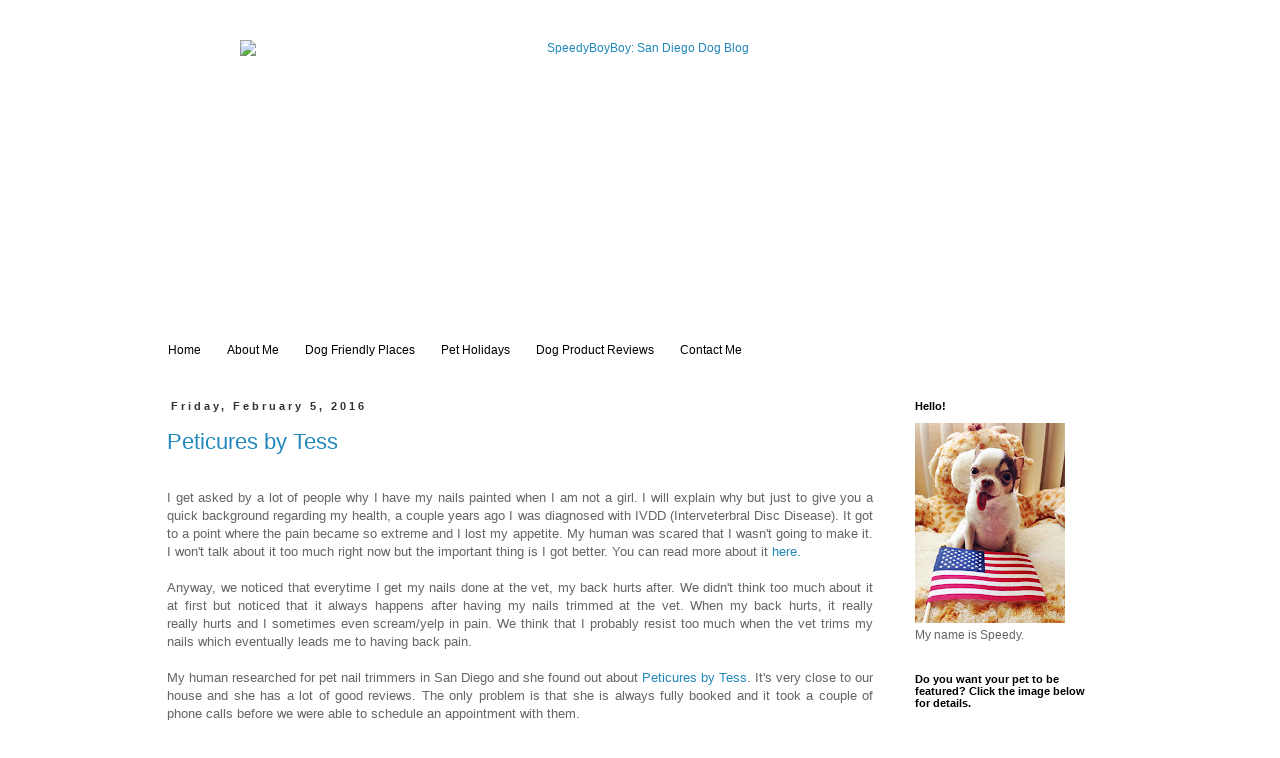

--- FILE ---
content_type: text/html; charset=UTF-8
request_url: http://www.speedyboyboy.com/2016/02/peticures-by-tess.html
body_size: 14358
content:
<!DOCTYPE html>
<html class='v2' dir='ltr' xmlns='http://www.w3.org/1999/xhtml' xmlns:b='http://www.google.com/2005/gml/b' xmlns:data='http://www.google.com/2005/gml/data' xmlns:expr='http://www.google.com/2005/gml/expr'>
<head>
<link href='https://www.blogger.com/static/v1/widgets/335934321-css_bundle_v2.css' rel='stylesheet' type='text/css'/>
<meta content='width=1100' name='viewport'/>
<meta content='text/html; charset=UTF-8' http-equiv='Content-Type'/>
<meta content='blogger' name='generator'/>
<link href='http://www.speedyboyboy.com/favicon.ico' rel='icon' type='image/x-icon'/>
<link href='http://www.speedyboyboy.com/2016/02/peticures-by-tess.html' rel='canonical'/>
<link rel="alternate" type="application/atom+xml" title="SpeedyBoyBoy: San Diego Dog Blog - Atom" href="http://www.speedyboyboy.com/feeds/posts/default" />
<link rel="alternate" type="application/rss+xml" title="SpeedyBoyBoy: San Diego Dog Blog - RSS" href="http://www.speedyboyboy.com/feeds/posts/default?alt=rss" />
<link rel="service.post" type="application/atom+xml" title="SpeedyBoyBoy: San Diego Dog Blog - Atom" href="https://www.blogger.com/feeds/2462035917927676046/posts/default" />

<link rel="alternate" type="application/atom+xml" title="SpeedyBoyBoy: San Diego Dog Blog - Atom" href="http://www.speedyboyboy.com/feeds/5744064564564854203/comments/default" />
<!--Can't find substitution for tag [blog.ieCssRetrofitLinks]-->
<link href='https://c2.staticflickr.com/2/1665/24735023135_9fa3f4a283_b_d.jpg' rel='image_src'/>
<meta content='http://www.speedyboyboy.com/2016/02/peticures-by-tess.html' property='og:url'/>
<meta content='Peticures by Tess' property='og:title'/>
<meta content='   I get asked by a lot of people why I have my nails painted when I am not a girl. I will explain why but just to give you a quick backgrou...' property='og:description'/>
<meta content='https://lh3.googleusercontent.com/blogger_img_proxy/AEn0k_v1DHDSn_PDv6zaEOX2WEmaIqOhC_rlOJJGhyV5sxa5BnQTorXB0vN6MYVlUjaIblI4ccLYQuDkH0IXNQbXIPQ3EX2VvkVhgNQb6K0qnku3G3W6JWBXCef9idlPIuXrODr9puE=w1200-h630-p-k-no-nu' property='og:image'/>
<title>SpeedyBoyBoy: San Diego Dog Blog: Peticures by Tess</title>
<style id='page-skin-1' type='text/css'><!--
/*
-----------------------------------------------
Blogger Template Style
Name:     Simple
Designer: Josh Peterson
URL:      www.noaesthetic.com
----------------------------------------------- */
/* Variable definitions
====================
<Group description="Post Title Color" selector="h3.post-title">
<Variable name="post.title.link.color" description="Link Color" type="color" default="#ff0000"/>
<Variable name="post.title.hover.color" description="Link Hover Color" type="color" default="#0000ff"/>
<Variable name="post.title.color" description="Color on Post Page" type="color" default="#ff00ff"/>
</Group>
<Variable name="keycolor" description="Main Color" type="color" default="#66bbdd"/>
<Group description="Page Text" selector="body">
<Variable name="body.font" description="Font" type="font"
default="normal normal 12px Arial, Tahoma, Helvetica, FreeSans, sans-serif"/>
<Variable name="body.text.color" description="Text Color" type="color" default="#222222"/>
</Group>
<Group description="Backgrounds" selector=".body-fauxcolumns-outer">
<Variable name="body.background.color" description="Outer Background" type="color" default="#66bbdd"/>
<Variable name="content.background.color" description="Main Background" type="color" default="#ffffff"/>
<Variable name="header.background.color" description="Header Background" type="color" default="transparent"/>
</Group>
<Group description="Links" selector=".main-outer">
<Variable name="link.color" description="Link Color" type="color" default="#2288bb"/>
<Variable name="link.visited.color" description="Visited Color" type="color" default="#888888"/>
<Variable name="link.hover.color" description="Hover Color" type="color" default="#33aaff"/>
</Group>
<Group description="Blog Title" selector=".header h1">
<Variable name="header.font" description="Font" type="font"
default="normal normal 60px Arial, Tahoma, Helvetica, FreeSans, sans-serif"/>
<Variable name="header.text.color" description="Title Color" type="color" default="#3399bb" />
</Group>
<Group description="Blog Description" selector=".header .description">
<Variable name="description.text.color" description="Description Color" type="color"
default="#777777" />
</Group>
<Group description="Tabs Text" selector=".tabs-inner .widget li a">
<Variable name="tabs.font" description="Font" type="font"
default="normal normal 14px Arial, Tahoma, Helvetica, FreeSans, sans-serif"/>
<Variable name="tabs.text.color" description="Text Color" type="color" default="#999999"/>
<Variable name="tabs.selected.text.color" description="Selected Color" type="color" default="#000000"/>
</Group>
<Group description="Tabs Background" selector=".tabs-outer .PageList">
<Variable name="tabs.background.color" description="Background Color" type="color" default="#f5f5f5"/>
<Variable name="tabs.selected.background.color" description="Selected Color" type="color" default="#eeeeee"/>
</Group>
<Group description="Post Title" selector="h3.post-title, .comments h4">
<Variable name="post.title.font" description="Font" type="font"
default="normal normal 22px Arial, Tahoma, Helvetica, FreeSans, sans-serif"/>
</Group>
<Group description="Date Header" selector=".date-header">
<Variable name="date.header.color" description="Text Color" type="color"
default="#666666"/>
<Variable name="date.header.background.color" description="Background Color" type="color"
default="transparent"/>
</Group>
<Group description="Post Footer" selector=".post-footer">
<Variable name="post.footer.text.color" description="Text Color" type="color" default="#666666"/>
<Variable name="post.footer.background.color" description="Background Color" type="color"
default="#f9f9f9"/>
<Variable name="post.footer.border.color" description="Shadow Color" type="color" default="#eeeeee"/>
</Group>
<Group description="Gadgets" selector="h2">
<Variable name="widget.title.font" description="Title Font" type="font"
default="normal bold 11px Arial, Tahoma, Helvetica, FreeSans, sans-serif"/>
<Variable name="widget.title.text.color" description="Title Color" type="color" default="#000000"/>
<Variable name="widget.alternate.text.color" description="Alternate Color" type="color" default="#999999"/>
</Group>
<Group description="Images" selector=".main-inner">
<Variable name="image.background.color" description="Background Color" type="color" default="#ffffff"/>
<Variable name="image.border.color" description="Border Color" type="color" default="#eeeeee"/>
<Variable name="image.text.color" description="Caption Text Color" type="color" default="#666666"/>
</Group>
<Group description="Accents" selector=".content-inner">
<Variable name="body.rule.color" description="Separator Line Color" type="color" default="#eeeeee"/>
<Variable name="tabs.border.color" description="Tabs Border Color" type="color" default="transparent"/>
</Group>
<Variable name="body.background" description="Body Background" type="background"
color="#ffffff" default="$(color) none repeat scroll top left"/>
<Variable name="body.background.override" description="Body Background Override" type="string" default=""/>
<Variable name="body.background.gradient.cap" description="Body Gradient Cap" type="url"
default="url(//www.blogblog.com/1kt/simple/gradients_light.png)"/>
<Variable name="body.background.gradient.tile" description="Body Gradient Tile" type="url"
default="url(//www.blogblog.com/1kt/simple/body_gradient_tile_light.png)"/>
<Variable name="content.background.color.selector" description="Content Background Color Selector" type="string" default=".content-inner"/>
<Variable name="content.padding" description="Content Padding" type="length" default="10px"/>
<Variable name="content.padding.horizontal" description="Content Horizontal Padding" type="length" default="10px"/>
<Variable name="content.shadow.spread" description="Content Shadow Spread" type="length" default="40px"/>
<Variable name="content.shadow.spread.webkit" description="Content Shadow Spread (WebKit)" type="length" default="5px"/>
<Variable name="content.shadow.spread.ie" description="Content Shadow Spread (IE)" type="length" default="10px"/>
<Variable name="main.border.width" description="Main Border Width" type="length" default="0"/>
<Variable name="header.background.gradient" description="Header Gradient" type="url" default="none"/>
<Variable name="header.shadow.offset.left" description="Header Shadow Offset Left" type="length" default="-1px"/>
<Variable name="header.shadow.offset.top" description="Header Shadow Offset Top" type="length" default="-1px"/>
<Variable name="header.shadow.spread" description="Header Shadow Spread" type="length" default="1px"/>
<Variable name="header.padding" description="Header Padding" type="length" default="30px"/>
<Variable name="header.border.size" description="Header Border Size" type="length" default="1px"/>
<Variable name="header.bottom.border.size" description="Header Bottom Border Size" type="length" default="1px"/>
<Variable name="header.border.horizontalsize" description="Header Horizontal Border Size" type="length" default="0"/>
<Variable name="description.text.size" description="Description Text Size" type="string" default="140%"/>
<Variable name="tabs.margin.top" description="Tabs Margin Top" type="length" default="0" />
<Variable name="tabs.margin.side" description="Tabs Side Margin" type="length" default="30px" />
<Variable name="tabs.background.gradient" description="Tabs Background Gradient" type="url"
default="url(//www.blogblog.com/1kt/simple/gradients_light.png)"/>
<Variable name="tabs.border.width" description="Tabs Border Width" type="length" default="1px"/>
<Variable name="tabs.bevel.border.width" description="Tabs Bevel Border Width" type="length" default="1px"/>
<Variable name="date.header.padding" description="Date Header Padding" type="string" default="inherit"/>
<Variable name="date.header.letterspacing" description="Date Header Letter Spacing" type="string" default="inherit"/>
<Variable name="date.header.margin" description="Date Header Margin" type="string" default="inherit"/>
<Variable name="post.margin.bottom" description="Post Bottom Margin" type="length" default="25px"/>
<Variable name="image.border.small.size" description="Image Border Small Size" type="length" default="2px"/>
<Variable name="image.border.large.size" description="Image Border Large Size" type="length" default="5px"/>
<Variable name="page.width.selector" description="Page Width Selector" type="string" default=".region-inner"/>
<Variable name="page.width" description="Page Width" type="string" default="auto"/>
<Variable name="main.section.margin" description="Main Section Margin" type="length" default="15px"/>
<Variable name="main.padding" description="Main Padding" type="length" default="15px"/>
<Variable name="main.padding.top" description="Main Padding Top" type="length" default="30px"/>
<Variable name="main.padding.bottom" description="Main Padding Bottom" type="length" default="30px"/>
<Variable name="paging.background"
color="#ffffff"
description="Background of blog paging area" type="background"
default="transparent none no-repeat scroll top center"/>
<Variable name="footer.bevel" description="Bevel border length of footer" type="length" default="0"/>
<Variable name="mobile.background.overlay" description="Mobile Background Overlay" type="string"
default="transparent none repeat scroll top left"/>
<Variable name="mobile.background.size" description="Mobile Background Size" type="string" default="auto"/>
<Variable name="mobile.button.color" description="Mobile Button Color" type="color" default="#ffffff" />
<Variable name="startSide" description="Side where text starts in blog language" type="automatic" default="left"/>
<Variable name="endSide" description="Side where text ends in blog language" type="automatic" default="right"/>
*/
/* Content
----------------------------------------------- */
body {
font: normal normal 12px 'Trebuchet MS', Trebuchet, Verdana, sans-serif;
color: #666666;
background: #ffffff none repeat scroll top left;
padding: 0 0 0 0;
}
html body .region-inner {
min-width: 0;
max-width: 100%;
width: auto;
}
a:link {
text-decoration:none;
color: #2288bb;
}
a:visited {
text-decoration:none;
color: #888888;
}
a:hover {
text-decoration:underline;
color: #33aaff;
}
.body-fauxcolumn-outer .fauxcolumn-inner {
background: transparent none repeat scroll top left;
_background-image: none;
}
.body-fauxcolumn-outer .cap-top {
position: absolute;
z-index: 1;
height: 400px;
width: 100%;
background: #ffffff none repeat scroll top left;
}
.body-fauxcolumn-outer .cap-top .cap-left {
width: 100%;
background: transparent none repeat-x scroll top left;
_background-image: none;
}
.content-outer {
-moz-box-shadow: 0 0 0 rgba(0, 0, 0, .15);
-webkit-box-shadow: 0 0 0 rgba(0, 0, 0, .15);
-goog-ms-box-shadow: 0 0 0 #333333;
box-shadow: 0 0 0 rgba(0, 0, 0, .15);
margin-bottom: 1px;
}
.content-inner {
padding: 10px 40px;
}
.content-inner {
background-color: #ffffff;
}
/* Header
----------------------------------------------- */
.header-outer {
background: transparent none repeat-x scroll 0 -400px;
_background-image: none;
}
.Header h1 {
font: normal normal 40px 'Trebuchet MS',Trebuchet,Verdana,sans-serif;
color: #000000;
text-shadow: 0 0 0 rgba(0, 0, 0, .2);
}
.Header h1 a {
color: #000000;
}
.Header .description {
font-size: 18px;
color: #000000;
}
.header-inner .Header .titlewrapper {
padding: 22px 0;
}
.header-inner .Header .descriptionwrapper {
padding: 0 0;
}
/* Tabs
----------------------------------------------- */
.tabs-inner .section:first-child {
border-top: 0 solid transparent;
}
.tabs-inner .section:first-child ul {
margin-top: -1px;
border-top: 1px solid transparent;
border-left: 1px solid transparent;
border-right: 1px solid transparent;
}
.tabs-inner .widget ul {
background: transparent none repeat-x scroll 0 -800px;
_background-image: none;
border-bottom: 1px solid transparent;
margin-top: 0;
margin-left: -30px;
margin-right: -30px;
}
.tabs-inner .widget li a {
display: inline-block;
padding: .6em 1em;
font: normal normal 12px 'Trebuchet MS', Trebuchet, Verdana, sans-serif;
color: #000000;
border-left: 1px solid #ffffff;
border-right: 1px solid transparent;
}
.tabs-inner .widget li:first-child a {
border-left: none;
}
.tabs-inner .widget li.selected a, .tabs-inner .widget li a:hover {
color: #000000;
background-color: #eeeeee;
text-decoration: none;
}
/* Columns
----------------------------------------------- */
.main-outer {
border-top: 0 solid transparent;
}
.fauxcolumn-left-outer .fauxcolumn-inner {
border-right: 1px solid transparent;
}
.fauxcolumn-right-outer .fauxcolumn-inner {
border-left: 1px solid transparent;
}
/* Headings
----------------------------------------------- */
h2 {
margin: 0 0 1em 0;
font: normal bold 11px 'Trebuchet MS',Trebuchet,Verdana,sans-serif;
color: #000000;
}
/* Widgets
----------------------------------------------- */
.widget .zippy {
color: #999999;
text-shadow: 2px 2px 1px rgba(0, 0, 0, .1);
}
.widget .popular-posts ul {
list-style: none;
}
/* Posts
----------------------------------------------- */
.date-header span {
background-color: transparent;
color: #333333;
padding: 0.4em;
letter-spacing: 3px;
margin: inherit;
}
.main-inner {
padding-top: 35px;
padding-bottom: 65px;
}
.main-inner .column-center-inner {
padding: 0 0;
}
.main-inner .column-center-inner .section {
margin: 0 1em;
}
.post {
margin: 0 0 45px 0;
}
h3.post-title, .comments h4 {
font: normal normal 22px 'Trebuchet MS',Trebuchet,Verdana,sans-serif;
margin: .75em 0 0;
}
.post-body {
font-size: 110%;
line-height: 1.4;
position: relative;
}
.post-body img, .post-body .tr-caption-container, .Profile img, .Image img,
.BlogList .item-thumbnail img {
padding: 2px;
background: #ffffff;
border: 1px solid #eeeeee;
-moz-box-shadow: 1px 1px 5px rgba(0, 0, 0, .1);
-webkit-box-shadow: 1px 1px 5px rgba(0, 0, 0, .1);
box-shadow: 1px 1px 5px rgba(0, 0, 0, .1);
}
.post-body img, .post-body .tr-caption-container {
padding: 5px;
}
.post-body .tr-caption-container {
color: #666666;
}
.post-body .tr-caption-container img {
padding: 0;
background: transparent;
border: none;
-moz-box-shadow: 0 0 0 rgba(0, 0, 0, .1);
-webkit-box-shadow: 0 0 0 rgba(0, 0, 0, .1);
box-shadow: 0 0 0 rgba(0, 0, 0, .1);
}
.post-header {
margin: 0 0 1.5em;
line-height: 1.6;
font-size: 90%;
}
.post-footer {
margin: 20px -2px 0;
padding: 5px 10px;
color: #666666;
background-color: #eeeeee;
border-bottom: 1px solid #eeeeee;
line-height: 1.6;
font-size: 90%;
}
#comments .comment-author {
padding-top: 1.5em;
border-top: 1px solid transparent;
background-position: 0 1.5em;
}
#comments .comment-author:first-child {
padding-top: 0;
border-top: none;
}
.avatar-image-container {
margin: .2em 0 0;
}
#comments .avatar-image-container img {
border: 1px solid #eeeeee;
}
/* Comments
----------------------------------------------- */
.comments .comments-content .icon.blog-author {
background-repeat: no-repeat;
background-image: url([data-uri]);
}
.comments .comments-content .loadmore a {
border-top: 1px solid #999999;
border-bottom: 1px solid #999999;
}
.comments .comment-thread.inline-thread {
background-color: #eeeeee;
}
.comments .continue {
border-top: 2px solid #999999;
}
/* Accents
---------------------------------------------- */
.section-columns td.columns-cell {
border-left: 1px solid transparent;
}
.blog-pager {
background: ;
}
.blog-pager-older-link, .home-link,
.blog-pager-newer-link {
background-color: #ffffff;
padding: 5px;
}
.footer-outer {
border-top: 1px #bbbbbb;
}
/* Mobile
----------------------------------------------- */
body.mobile  {
background-size: auto;
}
.mobile .body-fauxcolumn-outer {
background: transparent none repeat scroll top left;
}
.mobile .body-fauxcolumn-outer .cap-top {
background-size: 100% auto;
}
.mobile .content-outer {
-webkit-box-shadow: 0 0 3px rgba(0, 0, 0, .15);
box-shadow: 0 0 3px rgba(0, 0, 0, .15);
}
body.mobile .AdSense {
margin: 0 -0;
}
.mobile .tabs-inner .widget ul {
margin-left: 0;
margin-right: 0;
}
.mobile .post {
margin: 0;
}
.mobile .main-inner .column-center-inner .section {
margin: 0;
}
.mobile .date-header span {
padding: 0.1em 10px;
margin: 0 -10px;
}
.mobile h3.post-title {
margin: 0;
}
.mobile .blog-pager {
background: transparent none no-repeat scroll top center;
}
.mobile .footer-outer {
border-top: none;
}
.mobile .main-inner, .mobile .footer-inner {
background-color: #ffffff;
}
.mobile-index-contents {
color: #666666;
}
.mobile-link-button {
background-color: #2288bb;
}
.mobile-link-button a:link, .mobile-link-button a:visited {
color: #ffffff;
}
.mobile .tabs-inner .section:first-child {
border-top: none;
}
.mobile .tabs-inner .PageList .widget-content {
background-color: #eeeeee;
color: #000000;
border-top: 1px solid transparent;
border-bottom: 1px solid transparent;
}
.mobile .tabs-inner .PageList .widget-content .pagelist-arrow {
border-left: 1px solid transparent;
}
.profile-name-link
{
background-image:none !important;
padding-left:0px;
}
.post-body img, .post-body .tr-caption-container, .Profile img, .Image img,
.BlogList .item-thumbnail img {
padding: 0 !important;
border: none !important;
background: none !important;
-moz-box-shadow: 0px 0px 0px transparent !important;
-webkit-box-shadow: 0px 0px 0px transparent !important;
box-shadow: 0px 0px 0px transparent !important;
}#header-inner img {margin: 0 auto !important;} #header-inner {text-align:center !important;}h3.post-title { color:#2288bb; }
h3.post-title a, h3.post-title a:visited { color:#2288bb; }
h3.post-title a:hover { color:#2288bb; }
.jump-link {
text-align: right;
}
--></style>
<style id='template-skin-1' type='text/css'><!--
body {
min-width: 1050px;
}
.content-outer, .content-fauxcolumn-outer, .region-inner {
min-width: 1050px;
max-width: 1050px;
_width: 1050px;
}
.main-inner .columns {
padding-left: 0px;
padding-right: 240px;
}
.main-inner .fauxcolumn-center-outer {
left: 0px;
right: 240px;
/* IE6 does not respect left and right together */
_width: expression(this.parentNode.offsetWidth -
parseInt("0px") -
parseInt("240px") + 'px');
}
.main-inner .fauxcolumn-left-outer {
width: 0px;
}
.main-inner .fauxcolumn-right-outer {
width: 240px;
}
.main-inner .column-left-outer {
width: 0px;
right: 100%;
margin-left: -0px;
}
.main-inner .column-right-outer {
width: 240px;
margin-right: -240px;
}
#layout {
min-width: 0;
}
#layout .content-outer {
min-width: 0;
width: 800px;
}
#layout .region-inner {
min-width: 0;
width: auto;
}
--></style>
<link href='https://www.blogger.com/dyn-css/authorization.css?targetBlogID=2462035917927676046&amp;zx=b7936be8-8884-4f68-be6a-66daa7a9baf6' media='none' onload='if(media!=&#39;all&#39;)media=&#39;all&#39;' rel='stylesheet'/><noscript><link href='https://www.blogger.com/dyn-css/authorization.css?targetBlogID=2462035917927676046&amp;zx=b7936be8-8884-4f68-be6a-66daa7a9baf6' rel='stylesheet'/></noscript>
<meta name='google-adsense-platform-account' content='ca-host-pub-1556223355139109'/>
<meta name='google-adsense-platform-domain' content='blogspot.com'/>

<!-- data-ad-client=ca-pub-9110999637975788 -->

</head>
<body class='loading'>
<div class='navbar no-items section' id='navbar'>
</div>
<div class='body-fauxcolumns'>
<div class='fauxcolumn-outer body-fauxcolumn-outer'>
<div class='cap-top'>
<div class='cap-left'></div>
<div class='cap-right'></div>
</div>
<div class='fauxborder-left'>
<div class='fauxborder-right'></div>
<div class='fauxcolumn-inner'>
</div>
</div>
<div class='cap-bottom'>
<div class='cap-left'></div>
<div class='cap-right'></div>
</div>
</div>
</div>
<div class='content'>
<div class='content-fauxcolumns'>
<div class='fauxcolumn-outer content-fauxcolumn-outer'>
<div class='cap-top'>
<div class='cap-left'></div>
<div class='cap-right'></div>
</div>
<div class='fauxborder-left'>
<div class='fauxborder-right'></div>
<div class='fauxcolumn-inner'>
</div>
</div>
<div class='cap-bottom'>
<div class='cap-left'></div>
<div class='cap-right'></div>
</div>
</div>
</div>
<div class='content-outer'>
<div class='content-cap-top cap-top'>
<div class='cap-left'></div>
<div class='cap-right'></div>
</div>
<div class='fauxborder-left content-fauxborder-left'>
<div class='fauxborder-right content-fauxborder-right'></div>
<div class='content-inner'>
<header>
<div class='header-outer'>
<div class='header-cap-top cap-top'>
<div class='cap-left'></div>
<div class='cap-right'></div>
</div>
<div class='fauxborder-left header-fauxborder-left'>
<div class='fauxborder-right header-fauxborder-right'></div>
<div class='region-inner header-inner'>
<div class='header section' id='header'><div class='widget Header' data-version='1' id='Header1'>
<div id='header-inner'>
<a href='http://www.speedyboyboy.com/' style='display: block'>
<img alt='SpeedyBoyBoy: San Diego Dog Blog' height='296px; ' id='Header1_headerimg' src='https://farm9.staticflickr.com/8626/15704197157_88ced97cb6_c_d.jpg' style='display: block' width='800px; '/>
</a>
</div>
</div></div>
</div>
</div>
<div class='header-cap-bottom cap-bottom'>
<div class='cap-left'></div>
<div class='cap-right'></div>
</div>
</div>
</header>
<div class='tabs-outer'>
<div class='tabs-cap-top cap-top'>
<div class='cap-left'></div>
<div class='cap-right'></div>
</div>
<div class='fauxborder-left tabs-fauxborder-left'>
<div class='fauxborder-right tabs-fauxborder-right'></div>
<div class='region-inner tabs-inner'>
<div class='tabs section' id='crosscol'><div class='widget PageList' data-version='1' id='PageList1'>
<h2>Pages</h2>
<div class='widget-content'>
<ul>
<li>
<a href='http://www.speedyboyboy.com/'>Home</a>
</li>
<li>
<a href='http://www.speedyboyboy.com/p/about-me.html'>About Me</a>
</li>
<li>
<a href='http://www.speedyboyboy.com/p/dog-friendly-places.html'>Dog Friendly Places</a>
</li>
<li>
<a href='http://www.speedyboyboy.com/2015/01/pet-holidays.html'>Pet Holidays</a>
</li>
<li>
<a href='http://www.speedyboyboy.com/search/label/dog%20product%20reviews'>Dog Product Reviews</a>
</li>
<li>
<a href='http://www.speedyboyboy.com/p/social-media.html'>Contact Me</a>
</li>
</ul>
<div class='clear'></div>
</div>
</div></div>
<div class='tabs no-items section' id='crosscol-overflow'></div>
</div>
</div>
<div class='tabs-cap-bottom cap-bottom'>
<div class='cap-left'></div>
<div class='cap-right'></div>
</div>
</div>
<div class='main-outer'>
<div class='main-cap-top cap-top'>
<div class='cap-left'></div>
<div class='cap-right'></div>
</div>
<div class='fauxborder-left main-fauxborder-left'>
<div class='fauxborder-right main-fauxborder-right'></div>
<div class='region-inner main-inner'>
<div class='columns fauxcolumns'>
<div class='fauxcolumn-outer fauxcolumn-center-outer'>
<div class='cap-top'>
<div class='cap-left'></div>
<div class='cap-right'></div>
</div>
<div class='fauxborder-left'>
<div class='fauxborder-right'></div>
<div class='fauxcolumn-inner'>
</div>
</div>
<div class='cap-bottom'>
<div class='cap-left'></div>
<div class='cap-right'></div>
</div>
</div>
<div class='fauxcolumn-outer fauxcolumn-left-outer'>
<div class='cap-top'>
<div class='cap-left'></div>
<div class='cap-right'></div>
</div>
<div class='fauxborder-left'>
<div class='fauxborder-right'></div>
<div class='fauxcolumn-inner'>
</div>
</div>
<div class='cap-bottom'>
<div class='cap-left'></div>
<div class='cap-right'></div>
</div>
</div>
<div class='fauxcolumn-outer fauxcolumn-right-outer'>
<div class='cap-top'>
<div class='cap-left'></div>
<div class='cap-right'></div>
</div>
<div class='fauxborder-left'>
<div class='fauxborder-right'></div>
<div class='fauxcolumn-inner'>
</div>
</div>
<div class='cap-bottom'>
<div class='cap-left'></div>
<div class='cap-right'></div>
</div>
</div>
<!-- corrects IE6 width calculation -->
<div class='columns-inner'>
<div class='column-center-outer'>
<div class='column-center-inner'>
<div class='main section' id='main'><div class='widget Blog' data-version='1' id='Blog1'>
<div class='blog-posts hfeed'>

          <div class="date-outer">
        
<h2 class='date-header'><span>Friday, February 5, 2016</span></h2>

          <div class="date-posts">
        
<div class='post-outer'>
<div class='post hentry' itemprop='blogPost' itemscope='itemscope' itemtype='http://schema.org/BlogPosting'>
<meta content='https://c2.staticflickr.com/2/1665/24735023135_9fa3f4a283_b_d.jpg' itemprop='image_url'/>
<meta content='2462035917927676046' itemprop='blogId'/>
<meta content='5744064564564854203' itemprop='postId'/>
<a name='5744064564564854203'></a>
<h3 class='post-title entry-title' itemprop='name'>
Peticures by Tess
</h3>
<div class='post-header'>
<div class='post-header-line-1'></div>
</div>
<div class='post-body entry-content' id='post-body-5744064564564854203' itemprop='description articleBody'>
<div style="text-align: justify;">
<br /></div>
<div style="text-align: justify;">
I get asked by a lot of people why I have my nails painted when I am not a girl. I will explain why but just to give you a quick background regarding my health,&nbsp;a couple years ago I was diagnosed with IVDD (Interveterbral Disc Disease). It got to a point where the pain became so extreme and I lost my appetite. My human was scared that I wasn't going to make it. I won't talk about it too much right now but the important thing is I got better. You can read more about it <a href="http://www.speedyboyboy.com/2014/12/ivdd.html" target="_blank">here.</a><br />
<br /></div>
<div style="text-align: justify;">
</div>
<div style="text-align: justify;">
Anyway, we noticed that everytime I get my nails done at the vet, my back hurts after. We didn't think too much about it at first but&nbsp;noticed that it always&nbsp;happens after having my nails trimmed at the vet. When my back hurts, it really really&nbsp;hurts and I sometimes even scream/yelp in pain. We&nbsp;think&nbsp;that&nbsp;I probably&nbsp;resist too much&nbsp;when the vet trims my nails which eventually leads me to having back pain.<br />
<br />
My human researched for pet nail trimmers in San Diego and she found out about <a href="http://peticuresbytess.com/" target="_blank">Peticures by Tess</a>. It's very close to our house and she has a lot of&nbsp;good reviews. The only problem is that she is always fully booked and it took a couple of phone calls before we were able to schedule an appointment with them. <br />
<br />
<div class="separator" style="clear: both; text-align: center;">
<a href="https://c2.staticflickr.com/2/1665/24735023135_9fa3f4a283_b_d.jpg" imageanchor="1" style="margin-left: 1em; margin-right: 1em;"><img border="0" height="640" src="https://c2.staticflickr.com/2/1665/24735023135_9fa3f4a283_b_d.jpg" width="640" /></a></div>
<br />
<br />
<a name="more"></a><br />
<br />
<div class="separator" style="clear: both; text-align: center;">
<a href="https://c2.staticflickr.com/2/1583/24641500851_f94ac7da35_b_d.jpg" imageanchor="1" style="margin-left: 1em; margin-right: 1em;"><img border="0" height="640" src="https://c2.staticflickr.com/2/1583/24641500851_f94ac7da35_b_d.jpg" width="640" /></a></div>
<br />
I always have a great time when I get my&nbsp;nails done by Tess. Tess wraps me in a blanket and is very gentle with me. She dremels my nails, trims them and then paints my nails. I can opt to not have my nails painted but since I am there anyway we figured might as well just have it painted.&nbsp;I change my nail colors depending on my mood or whatever&nbsp;holiday&nbsp;is coming up.&nbsp;Once my nails are all dry, Tess brings me out to my human and I come out all relaxed and&nbsp;smelling like lavender.<br />
<br />
<table align="center" cellpadding="0" cellspacing="0" class="tr-caption-container" style="margin-left: auto; margin-right: auto; text-align: center;"><tbody>
<tr><td style="text-align: center;"><a href="https://c2.staticflickr.com/2/1495/24106849864_e5b85b1dd7_b_d.jpg" imageanchor="1" style="margin-left: auto; margin-right: auto;"><img border="0" height="640" src="https://c2.staticflickr.com/2/1495/24106849864_e5b85b1dd7_b_d.jpg" width="640" /></a></td></tr>
<tr><td class="tr-caption" style="text-align: center;">Getting a scalp massage with my peticure.</td></tr>
</tbody></table>
<div class="separator" style="clear: both; text-align: center;">
<a href="https://c2.staticflickr.com/2/1442/24735023775_0d9db34fcc_b_d.jpg" imageanchor="1" style="margin-left: 1em; margin-right: 1em;"><img border="0" height="640" src="https://c2.staticflickr.com/2/1442/24735023775_0d9db34fcc_b_d.jpg" width="640" /></a></div>
<br />
I love going to Peticures by Tess and everyone there is so friendly. Tess and Monique take such good care of me and you can tell that they genuinely like me and all their other clients as well. I have to say that it is a little pricey but if you want to spoil your pup and make them feel relaxed then it is definitely worth it to set up an appointment. <br />
<br />
<div class="separator" style="clear: both; text-align: center;">
<a href="https://c2.staticflickr.com/2/1452/24106847684_389651d962_b_d.jpg" imageanchor="1" style="margin-left: 1em; margin-right: 1em;"><img border="0" height="640" src="https://c2.staticflickr.com/2/1452/24106847684_389651d962_b_d.jpg" width="640" /></a></div>
<br /></div>
<br/><br/><iframe allowTransparency='true' frameborder='0' scrolling='no' src='http://www.facebook.com/plugins/like.php?href=http://www.speedyboyboy.com/2016/02/peticures-by-tess.html&layout=standard&show_faces=false&width=100&action=like&font=arial&colorscheme=light' style='border:none; overflow:hidden; width:450px; height:35px;'></iframe>
<div style='clear: both;'></div>
</div>
<div class='post-footer'>
<div class='post-footer-line post-footer-line-1'><span class='post-author vcard'>
Posted by
<span class='fn' itemprop='author' itemscope='itemscope' itemtype='http://schema.org/Person'>
<meta content='https://www.blogger.com/profile/08656382826618902579' itemprop='url'/>
<a class='g-profile' href='https://www.blogger.com/profile/08656382826618902579' rel='author' title='author profile'>
<span itemprop='name'>Unknown</span>
</a>
</span>
</span>
<span class='post-timestamp'>
at
<meta content='http://www.speedyboyboy.com/2016/02/peticures-by-tess.html' itemprop='url'/>
<a class='timestamp-link' href='http://www.speedyboyboy.com/2016/02/peticures-by-tess.html' rel='bookmark' title='permanent link'><abbr class='published' itemprop='datePublished' title='2016-02-05T07:00:00-08:00'>7:00&#8239;AM</abbr></a>
</span>
<span class='post-comment-link'>
</span>
<span class='post-icons'>
<span class='item-control blog-admin pid-1431072011'>
<a href='https://www.blogger.com/post-edit.g?blogID=2462035917927676046&postID=5744064564564854203&from=pencil' title='Edit Post'>
<img alt='' class='icon-action' height='18' src='https://resources.blogblog.com/img/icon18_edit_allbkg.gif' width='18'/>
</a>
</span>
</span>
<div class='post-share-buttons goog-inline-block'>
<a class='goog-inline-block share-button sb-email' href='https://www.blogger.com/share-post.g?blogID=2462035917927676046&postID=5744064564564854203&target=email' target='_blank' title='Email This'><span class='share-button-link-text'>Email This</span></a><a class='goog-inline-block share-button sb-blog' href='https://www.blogger.com/share-post.g?blogID=2462035917927676046&postID=5744064564564854203&target=blog' onclick='window.open(this.href, "_blank", "height=270,width=475"); return false;' target='_blank' title='BlogThis!'><span class='share-button-link-text'>BlogThis!</span></a><a class='goog-inline-block share-button sb-twitter' href='https://www.blogger.com/share-post.g?blogID=2462035917927676046&postID=5744064564564854203&target=twitter' target='_blank' title='Share to X'><span class='share-button-link-text'>Share to X</span></a><a class='goog-inline-block share-button sb-facebook' href='https://www.blogger.com/share-post.g?blogID=2462035917927676046&postID=5744064564564854203&target=facebook' onclick='window.open(this.href, "_blank", "height=430,width=640"); return false;' target='_blank' title='Share to Facebook'><span class='share-button-link-text'>Share to Facebook</span></a><a class='goog-inline-block share-button sb-pinterest' href='https://www.blogger.com/share-post.g?blogID=2462035917927676046&postID=5744064564564854203&target=pinterest' target='_blank' title='Share to Pinterest'><span class='share-button-link-text'>Share to Pinterest</span></a>
</div>
</div>
<div class='post-footer-line post-footer-line-2'><span class='post-labels'>
Labels:
<a href='http://www.speedyboyboy.com/search/label/dog%20friendly' rel='tag'>dog friendly</a>,
<a href='http://www.speedyboyboy.com/search/label/dog%20review' rel='tag'>dog review</a>,
<a href='http://www.speedyboyboy.com/search/label/IVDD' rel='tag'>IVDD</a>,
<a href='http://www.speedyboyboy.com/search/label/North%20Park' rel='tag'>North Park</a>,
<a href='http://www.speedyboyboy.com/search/label/peticure' rel='tag'>peticure</a>,
<a href='http://www.speedyboyboy.com/search/label/San%20Diego' rel='tag'>San Diego</a>
</span>
</div>
<div class='post-footer-line post-footer-line-3'><span class='post-location'>
</span>
</div>
</div>
</div>
<div class='comments' id='comments'>
<a name='comments'></a>
<h4>No comments:</h4>
<div id='Blog1_comments-block-wrapper'>
<dl class='avatar-comment-indent' id='comments-block'>
</dl>
</div>
<p class='comment-footer'>
<div class='comment-form'>
<a name='comment-form'></a>
<h4 id='comment-post-message'>Post a Comment</h4>
<p>
</p>
<a href='https://www.blogger.com/comment/frame/2462035917927676046?po=5744064564564854203&hl=en&saa=85391&origin=http://www.speedyboyboy.com' id='comment-editor-src'></a>
<iframe allowtransparency='true' class='blogger-iframe-colorize blogger-comment-from-post' frameborder='0' height='410px' id='comment-editor' name='comment-editor' src='' width='100%'></iframe>
<script src='https://www.blogger.com/static/v1/jsbin/2830521187-comment_from_post_iframe.js' type='text/javascript'></script>
<script type='text/javascript'>
      BLOG_CMT_createIframe('https://www.blogger.com/rpc_relay.html');
    </script>
</div>
</p>
</div>
</div>
<div class='inline-ad'>
<script type="text/javascript">
    google_ad_client = "ca-pub-9110999637975788";
    google_ad_host = "ca-host-pub-1556223355139109";
    google_ad_host_channel = "L0007";
    google_ad_slot = "5983447751";
    google_ad_width = 300;
    google_ad_height = 250;
</script>
<!-- speedyboyboy_main_Blog1_300x250_as -->
<script type="text/javascript"
src="//pagead2.googlesyndication.com/pagead/show_ads.js">
</script>
</div>

        </div></div>
      
</div>
<div class='blog-pager' id='blog-pager'>
<span id='blog-pager-older-link'>
<a class='blog-pager-older-link' href='http://www.speedyboyboy.com/2016/01/update-health-issues.html' id='Blog1_blog-pager-older-link' title='Older Post'>Older Post</a>
</span>
<a class='home-link' href='http://www.speedyboyboy.com/'>Home</a>
</div>
<div class='clear'></div>
<div class='post-feeds'>
<div class='feed-links'>
Subscribe to:
<a class='feed-link' href='http://www.speedyboyboy.com/feeds/5744064564564854203/comments/default' target='_blank' type='application/atom+xml'>Post Comments (Atom)</a>
</div>
</div>
</div></div>
</div>
</div>
<div class='column-left-outer'>
<div class='column-left-inner'>
<aside>
</aside>
</div>
</div>
<div class='column-right-outer'>
<div class='column-right-inner'>
<aside>
<div class='sidebar section' id='sidebar-right-1'><div class='widget Image' data-version='1' id='Image1'>
<h2>Hello!</h2>
<div class='widget-content'>
<a href='http://speedyboyboy.blogspot.com/p/about-me.html'>
<img alt='Hello!' height='200' id='Image1_img' src='https://blogger.googleusercontent.com/img/b/R29vZ2xl/AVvXsEghH8OJghST7_GzWoSRrF-u-O5VU2MPveRfBlrU_8pyDEHhEucgv37FbN3WqocgMzrnAfuBhcLtts7WcoRrg3du2elh1uxmuUaEq3xxtN41sp2acveyMnwHqCj4mh49YQ66r5gr-Ugm0JQ/s200/IMG_3987.JPG' width='150'/>
</a>
<br/>
<span class='caption'>My name is Speedy.</span>
</div>
<div class='clear'></div>
</div><div class='widget Image' data-version='1' id='Image2'>
<h2>Do you want your pet to be featured? Click the image below for details.</h2>
<div class='widget-content'>
<a href='http://www.speedyboyboy.com/2014/12/pet-of-month.html'>
<img alt='Do you want your pet to be featured? Click the image below for details.' height='150' id='Image2_img' src='https://farm8.staticflickr.com/7583/15750070837_c236aae8b9_q_d.jpg' width='150'/>
</a>
<br/>
</div>
<div class='clear'></div>
</div><div class='widget HTML' data-version='1' id='HTML1'>
<h2 class='title'>Instagram</h2>
<div class='widget-content'>
<!-- www.intagme.com -->
<iframe src="http://www.intagme.com/in/?u=c3BlZWR5Ym95Ym95fGlufDEyMHwyfDJ8fHllc3wzfHVuZGVmaW5lZHx5ZXM=" allowtransparency="true" frameborder="0" scrolling="no" style="border:none; overflow:hidden; width:266px; height: 266px" ></iframe>
</div>
<div class='clear'></div>
</div><div class='widget HTML' data-version='1' id='HTML2'>
<div class='widget-content'>
<div id="fb-root"></div>
<script>(function(d, s, id) {
  var js, fjs = d.getElementsByTagName(s)[0];
  if (d.getElementById(id)) return;
  js = d.createElement(s); js.id = id;
  js.src = "//connect.facebook.net/en_US/sdk.js#xfbml=1&version=v2.0";
  fjs.parentNode.insertBefore(js, fjs);
}(document, 'script', 'facebook-jssdk'));</script>

<div class="fb-like" data-href="https://www.facebook.com/speedyboyboy?ref=hl" data-width="3" data-layout="standard" data-action="like" data-show-faces="true" data-share="true"></div>
</div>
<div class='clear'></div>
</div><div class='widget HTML' data-version='1' id='HTML3'>
<div class='widget-content'>
<iframe src="http://rcm-na.amazon-adsystem.com/e/cm?t=spbobo-20&o=1&p=12&l=ur1&category=petshol121&banner=1PJNBC89W5F04V5NTAR2&f=ifr&lc=pf4&linkID=3TGZYJL4XYOUIEQT" width="300" height="250" scrolling="no" border="0" marginwidth="0" style="border:none;" frameborder="0"></iframe>
</div>
<div class='clear'></div>
</div><div class='widget BlogSearch' data-version='1' id='BlogSearch1'>
<h2 class='title'>Search This Blog</h2>
<div class='widget-content'>
<div id='BlogSearch1_form'>
<form action='http://www.speedyboyboy.com/search' class='gsc-search-box' target='_top'>
<table cellpadding='0' cellspacing='0' class='gsc-search-box'>
<tbody>
<tr>
<td class='gsc-input'>
<input autocomplete='off' class='gsc-input' name='q' size='10' title='search' type='text' value=''/>
</td>
<td class='gsc-search-button'>
<input class='gsc-search-button' title='search' type='submit' value='Search'/>
</td>
</tr>
</tbody>
</table>
</form>
</div>
</div>
<div class='clear'></div>
</div><div class='widget HTML' data-version='1' id='HTML6'>
<div class='widget-content'>
<form style="border:1px solid #ccc;padding:3px;text-align:center;" action="https://feedburner.google.com/fb/a/mailverify" method="post" target="popupwindow" onsubmit="window.open('https://feedburner.google.com/fb/a/mailverify?uri=SpeedyBoyBoy', 'popupwindow', 'scrollbars=yes,width=550,height=520');return true"><p>Enter your email address:</p><p><input type="text" style="width:140px" name="email"/></p><input type="hidden" value="SpeedyBoyBoy" name="uri"/><input type="hidden" name="loc" value="en_US"/><input type="submit" value="Subscribe" /><p><a href="https://feedburner.google.com" target="_blank"></a></p></form>
</div>
<div class='clear'></div>
</div><div class='widget BlogArchive' data-version='1' id='BlogArchive1'>
<h2>Blog Archive</h2>
<div class='widget-content'>
<div id='ArchiveList'>
<div id='BlogArchive1_ArchiveList'>
<ul class='hierarchy'>
<li class='archivedate expanded'>
<a class='toggle' href='javascript:void(0)'>
<span class='zippy toggle-open'>

        &#9660;&#160;
      
</span>
</a>
<a class='post-count-link' href='http://www.speedyboyboy.com/2016/'>
2016
</a>
<span class='post-count' dir='ltr'>(2)</span>
<ul class='hierarchy'>
<li class='archivedate expanded'>
<a class='toggle' href='javascript:void(0)'>
<span class='zippy toggle-open'>

        &#9660;&#160;
      
</span>
</a>
<a class='post-count-link' href='http://www.speedyboyboy.com/2016/02/'>
February
</a>
<span class='post-count' dir='ltr'>(1)</span>
<ul class='posts'>
<li><a href='http://www.speedyboyboy.com/2016/02/peticures-by-tess.html'>Peticures by Tess</a></li>
</ul>
</li>
</ul>
<ul class='hierarchy'>
<li class='archivedate collapsed'>
<a class='toggle' href='javascript:void(0)'>
<span class='zippy'>

        &#9658;&#160;
      
</span>
</a>
<a class='post-count-link' href='http://www.speedyboyboy.com/2016/01/'>
January
</a>
<span class='post-count' dir='ltr'>(1)</span>
</li>
</ul>
</li>
</ul>
<ul class='hierarchy'>
<li class='archivedate collapsed'>
<a class='toggle' href='javascript:void(0)'>
<span class='zippy'>

        &#9658;&#160;
      
</span>
</a>
<a class='post-count-link' href='http://www.speedyboyboy.com/2015/'>
2015
</a>
<span class='post-count' dir='ltr'>(30)</span>
<ul class='hierarchy'>
<li class='archivedate collapsed'>
<a class='toggle' href='javascript:void(0)'>
<span class='zippy'>

        &#9658;&#160;
      
</span>
</a>
<a class='post-count-link' href='http://www.speedyboyboy.com/2015/11/'>
November
</a>
<span class='post-count' dir='ltr'>(1)</span>
</li>
</ul>
<ul class='hierarchy'>
<li class='archivedate collapsed'>
<a class='toggle' href='javascript:void(0)'>
<span class='zippy'>

        &#9658;&#160;
      
</span>
</a>
<a class='post-count-link' href='http://www.speedyboyboy.com/2015/10/'>
October
</a>
<span class='post-count' dir='ltr'>(3)</span>
</li>
</ul>
<ul class='hierarchy'>
<li class='archivedate collapsed'>
<a class='toggle' href='javascript:void(0)'>
<span class='zippy'>

        &#9658;&#160;
      
</span>
</a>
<a class='post-count-link' href='http://www.speedyboyboy.com/2015/08/'>
August
</a>
<span class='post-count' dir='ltr'>(4)</span>
</li>
</ul>
<ul class='hierarchy'>
<li class='archivedate collapsed'>
<a class='toggle' href='javascript:void(0)'>
<span class='zippy'>

        &#9658;&#160;
      
</span>
</a>
<a class='post-count-link' href='http://www.speedyboyboy.com/2015/07/'>
July
</a>
<span class='post-count' dir='ltr'>(1)</span>
</li>
</ul>
<ul class='hierarchy'>
<li class='archivedate collapsed'>
<a class='toggle' href='javascript:void(0)'>
<span class='zippy'>

        &#9658;&#160;
      
</span>
</a>
<a class='post-count-link' href='http://www.speedyboyboy.com/2015/06/'>
June
</a>
<span class='post-count' dir='ltr'>(4)</span>
</li>
</ul>
<ul class='hierarchy'>
<li class='archivedate collapsed'>
<a class='toggle' href='javascript:void(0)'>
<span class='zippy'>

        &#9658;&#160;
      
</span>
</a>
<a class='post-count-link' href='http://www.speedyboyboy.com/2015/05/'>
May
</a>
<span class='post-count' dir='ltr'>(4)</span>
</li>
</ul>
<ul class='hierarchy'>
<li class='archivedate collapsed'>
<a class='toggle' href='javascript:void(0)'>
<span class='zippy'>

        &#9658;&#160;
      
</span>
</a>
<a class='post-count-link' href='http://www.speedyboyboy.com/2015/04/'>
April
</a>
<span class='post-count' dir='ltr'>(3)</span>
</li>
</ul>
<ul class='hierarchy'>
<li class='archivedate collapsed'>
<a class='toggle' href='javascript:void(0)'>
<span class='zippy'>

        &#9658;&#160;
      
</span>
</a>
<a class='post-count-link' href='http://www.speedyboyboy.com/2015/03/'>
March
</a>
<span class='post-count' dir='ltr'>(1)</span>
</li>
</ul>
<ul class='hierarchy'>
<li class='archivedate collapsed'>
<a class='toggle' href='javascript:void(0)'>
<span class='zippy'>

        &#9658;&#160;
      
</span>
</a>
<a class='post-count-link' href='http://www.speedyboyboy.com/2015/02/'>
February
</a>
<span class='post-count' dir='ltr'>(5)</span>
</li>
</ul>
<ul class='hierarchy'>
<li class='archivedate collapsed'>
<a class='toggle' href='javascript:void(0)'>
<span class='zippy'>

        &#9658;&#160;
      
</span>
</a>
<a class='post-count-link' href='http://www.speedyboyboy.com/2015/01/'>
January
</a>
<span class='post-count' dir='ltr'>(4)</span>
</li>
</ul>
</li>
</ul>
<ul class='hierarchy'>
<li class='archivedate collapsed'>
<a class='toggle' href='javascript:void(0)'>
<span class='zippy'>

        &#9658;&#160;
      
</span>
</a>
<a class='post-count-link' href='http://www.speedyboyboy.com/2014/'>
2014
</a>
<span class='post-count' dir='ltr'>(10)</span>
<ul class='hierarchy'>
<li class='archivedate collapsed'>
<a class='toggle' href='javascript:void(0)'>
<span class='zippy'>

        &#9658;&#160;
      
</span>
</a>
<a class='post-count-link' href='http://www.speedyboyboy.com/2014/12/'>
December
</a>
<span class='post-count' dir='ltr'>(7)</span>
</li>
</ul>
<ul class='hierarchy'>
<li class='archivedate collapsed'>
<a class='toggle' href='javascript:void(0)'>
<span class='zippy'>

        &#9658;&#160;
      
</span>
</a>
<a class='post-count-link' href='http://www.speedyboyboy.com/2014/11/'>
November
</a>
<span class='post-count' dir='ltr'>(3)</span>
</li>
</ul>
</li>
</ul>
</div>
</div>
<div class='clear'></div>
</div>
</div><div class='widget AdSense' data-version='1' id='AdSense1'>
<div class='widget-content'>
<script type="text/javascript">
    google_ad_client = "ca-pub-9110999637975788";
    google_ad_host = "ca-host-pub-1556223355139109";
    google_ad_host_channel = "L0001";
    google_ad_slot = "7327253353";
    google_ad_width = 300;
    google_ad_height = 250;
</script>
<!-- speedyboyboy_sidebar-right-1_AdSense1_300x250_as -->
<script type="text/javascript"
src="//pagead2.googlesyndication.com/pagead/show_ads.js">
</script>
<div class='clear'></div>
</div>
</div></div>
</aside>
</div>
</div>
</div>
<div style='clear: both'></div>
<!-- columns -->
</div>
<!-- main -->
</div>
</div>
<div class='main-cap-bottom cap-bottom'>
<div class='cap-left'></div>
<div class='cap-right'></div>
</div>
</div>
<footer>
<div class='footer-outer'>
<div class='footer-cap-top cap-top'>
<div class='cap-left'></div>
<div class='cap-right'></div>
</div>
<div class='fauxborder-left footer-fauxborder-left'>
<div class='fauxborder-right footer-fauxborder-right'></div>
<div class='region-inner footer-inner'>
<div class='foot section' id='footer-1'><div class='widget Label' data-version='1' id='Label1'>
<h2>Labels</h2>
<div class='widget-content cloud-label-widget-content'>
<span class='label-size label-size-1'>
<a dir='ltr' href='http://www.speedyboyboy.com/search/label/2014'>2014</a>
</span>
<span class='label-size label-size-3'>
<a dir='ltr' href='http://www.speedyboyboy.com/search/label/2015'>2015</a>
</span>
<span class='label-size label-size-1'>
<a dir='ltr' href='http://www.speedyboyboy.com/search/label/acupuncture'>acupuncture</a>
</span>
<span class='label-size label-size-3'>
<a dir='ltr' href='http://www.speedyboyboy.com/search/label/adoption'>adoption</a>
</span>
<span class='label-size label-size-1'>
<a dir='ltr' href='http://www.speedyboyboy.com/search/label/Agatha%20Christie'>Agatha Christie</a>
</span>
<span class='label-size label-size-1'>
<a dir='ltr' href='http://www.speedyboyboy.com/search/label/Amazon'>Amazon</a>
</span>
<span class='label-size label-size-1'>
<a dir='ltr' href='http://www.speedyboyboy.com/search/label/Andy%20Weir'>Andy Weir</a>
</span>
<span class='label-size label-size-1'>
<a dir='ltr' href='http://www.speedyboyboy.com/search/label/Balboa'>Balboa</a>
</span>
<span class='label-size label-size-1'>
<a dir='ltr' href='http://www.speedyboyboy.com/search/label/Balboa%20Park%20December%20Nights'>Balboa Park December Nights</a>
</span>
<span class='label-size label-size-1'>
<a dir='ltr' href='http://www.speedyboyboy.com/search/label/Bark%20of%20Boston'>Bark of Boston</a>
</span>
<span class='label-size label-size-1'>
<a dir='ltr' href='http://www.speedyboyboy.com/search/label/book%20reviews'>book reviews</a>
</span>
<span class='label-size label-size-1'>
<a dir='ltr' href='http://www.speedyboyboy.com/search/label/bulldog'>bulldog</a>
</span>
<span class='label-size label-size-1'>
<a dir='ltr' href='http://www.speedyboyboy.com/search/label/Carmel%20Valley'>Carmel Valley</a>
</span>
<span class='label-size label-size-4'>
<a dir='ltr' href='http://www.speedyboyboy.com/search/label/Chewy'>Chewy</a>
</span>
<span class='label-size label-size-3'>
<a dir='ltr' href='http://www.speedyboyboy.com/search/label/Christmas'>Christmas</a>
</span>
<span class='label-size label-size-2'>
<a dir='ltr' href='http://www.speedyboyboy.com/search/label/Christmas%20cards'>Christmas cards</a>
</span>
<span class='label-size label-size-1'>
<a dir='ltr' href='http://www.speedyboyboy.com/search/label/Christmas%20spirit'>Christmas spirit</a>
</span>
<span class='label-size label-size-1'>
<a dir='ltr' href='http://www.speedyboyboy.com/search/label/dog%20beach'>dog beach</a>
</span>
<span class='label-size label-size-1'>
<a dir='ltr' href='http://www.speedyboyboy.com/search/label/dog%20deals'>dog deals</a>
</span>
<span class='label-size label-size-4'>
<a dir='ltr' href='http://www.speedyboyboy.com/search/label/dog%20event'>dog event</a>
</span>
<span class='label-size label-size-3'>
<a dir='ltr' href='http://www.speedyboyboy.com/search/label/dog%20friendly'>dog friendly</a>
</span>
<span class='label-size label-size-4'>
<a dir='ltr' href='http://www.speedyboyboy.com/search/label/dog%20product%20reviews'>dog product reviews</a>
</span>
<span class='label-size label-size-3'>
<a dir='ltr' href='http://www.speedyboyboy.com/search/label/dog%20rescue'>dog rescue</a>
</span>
<span class='label-size label-size-1'>
<a dir='ltr' href='http://www.speedyboyboy.com/search/label/dog%20review'>dog review</a>
</span>
<span class='label-size label-size-1'>
<a dir='ltr' href='http://www.speedyboyboy.com/search/label/dog%20toy'>dog toy</a>
</span>
<span class='label-size label-size-4'>
<a dir='ltr' href='http://www.speedyboyboy.com/search/label/dog%20treats'>dog treats</a>
</span>
<span class='label-size label-size-1'>
<a dir='ltr' href='http://www.speedyboyboy.com/search/label/dog%20yoga'>dog yoga</a>
</span>
<span class='label-size label-size-3'>
<a dir='ltr' href='http://www.speedyboyboy.com/search/label/fashion%20show'>fashion show</a>
</span>
<span class='label-size label-size-1'>
<a dir='ltr' href='http://www.speedyboyboy.com/search/label/food'>food</a>
</span>
<span class='label-size label-size-1'>
<a dir='ltr' href='http://www.speedyboyboy.com/search/label/French%20bulldog'>French bulldog</a>
</span>
<span class='label-size label-size-2'>
<a dir='ltr' href='http://www.speedyboyboy.com/search/label/fundraiser'>fundraiser</a>
</span>
<span class='label-size label-size-1'>
<a dir='ltr' href='http://www.speedyboyboy.com/search/label/giveaway'>giveaway</a>
</span>
<span class='label-size label-size-1'>
<a dir='ltr' href='http://www.speedyboyboy.com/search/label/information'>information</a>
</span>
<span class='label-size label-size-1'>
<a dir='ltr' href='http://www.speedyboyboy.com/search/label/Instagram'>Instagram</a>
</span>
<span class='label-size label-size-4'>
<a dir='ltr' href='http://www.speedyboyboy.com/search/label/IVDD'>IVDD</a>
</span>
<span class='label-size label-size-1'>
<a dir='ltr' href='http://www.speedyboyboy.com/search/label/Katherine%20Heigl'>Katherine Heigl</a>
</span>
<span class='label-size label-size-1'>
<a dir='ltr' href='http://www.speedyboyboy.com/search/label/Kristin%20Hannah'>Kristin Hannah</a>
</span>
<span class='label-size label-size-1'>
<a dir='ltr' href='http://www.speedyboyboy.com/search/label/Lazy%20Dog'>Lazy Dog</a>
</span>
<span class='label-size label-size-1'>
<a dir='ltr' href='http://www.speedyboyboy.com/search/label/library'>library</a>
</span>
<span class='label-size label-size-1'>
<a dir='ltr' href='http://www.speedyboyboy.com/search/label/limited%20edition'>limited edition</a>
</span>
<span class='label-size label-size-1'>
<a dir='ltr' href='http://www.speedyboyboy.com/search/label/Mission%20Valley'>Mission Valley</a>
</span>
<span class='label-size label-size-1'>
<a dir='ltr' href='http://www.speedyboyboy.com/search/label/museum'>museum</a>
</span>
<span class='label-size label-size-1'>
<a dir='ltr' href='http://www.speedyboyboy.com/search/label/neurologist'>neurologist</a>
</span>
<span class='label-size label-size-1'>
<a dir='ltr' href='http://www.speedyboyboy.com/search/label/North%20Park'>North Park</a>
</span>
<span class='label-size label-size-1'>
<a dir='ltr' href='http://www.speedyboyboy.com/search/label/Ocean%20Beach'>Ocean Beach</a>
</span>
<span class='label-size label-size-1'>
<a dir='ltr' href='http://www.speedyboyboy.com/search/label/pet%20deals'>pet deals</a>
</span>
<span class='label-size label-size-3'>
<a dir='ltr' href='http://www.speedyboyboy.com/search/label/pet%20event'>pet event</a>
</span>
<span class='label-size label-size-3'>
<a dir='ltr' href='http://www.speedyboyboy.com/search/label/pet%20friendly'>pet friendly</a>
</span>
<span class='label-size label-size-1'>
<a dir='ltr' href='http://www.speedyboyboy.com/search/label/pet%20holidays'>pet holidays</a>
</span>
<span class='label-size label-size-5'>
<a dir='ltr' href='http://www.speedyboyboy.com/search/label/pet%20of%20the%20month'>pet of the month</a>
</span>
<span class='label-size label-size-3'>
<a dir='ltr' href='http://www.speedyboyboy.com/search/label/Petco'>Petco</a>
</span>
<span class='label-size label-size-1'>
<a dir='ltr' href='http://www.speedyboyboy.com/search/label/Petco%20Foundation'>Petco Foundation</a>
</span>
<span class='label-size label-size-1'>
<a dir='ltr' href='http://www.speedyboyboy.com/search/label/peticure'>peticure</a>
</span>
<span class='label-size label-size-1'>
<a dir='ltr' href='http://www.speedyboyboy.com/search/label/PetSmart'>PetSmart</a>
</span>
<span class='label-size label-size-1'>
<a dir='ltr' href='http://www.speedyboyboy.com/search/label/Plaza%20Bonita'>Plaza Bonita</a>
</span>
<span class='label-size label-size-5'>
<a dir='ltr' href='http://www.speedyboyboy.com/search/label/San%20Diego'>San Diego</a>
</span>
<span class='label-size label-size-2'>
<a dir='ltr' href='http://www.speedyboyboy.com/search/label/Santa%20Claus'>Santa Claus</a>
</span>
<span class='label-size label-size-1'>
<a dir='ltr' href='http://www.speedyboyboy.com/search/label/shopping'>shopping</a>
</span>
<span class='label-size label-size-1'>
<a dir='ltr' href='http://www.speedyboyboy.com/search/label/Target'>Target</a>
</span>
<span class='label-size label-size-1'>
<a dir='ltr' href='http://www.speedyboyboy.com/search/label/TDI'>TDI</a>
</span>
<span class='label-size label-size-1'>
<a dir='ltr' href='http://www.speedyboyboy.com/search/label/Thanksgiving'>Thanksgiving</a>
</span>
<span class='label-size label-size-1'>
<a dir='ltr' href='http://www.speedyboyboy.com/search/label/The%20Martian'>The Martian</a>
</span>
<span class='label-size label-size-1'>
<a dir='ltr' href='http://www.speedyboyboy.com/search/label/The%20Nightingale'>The Nightingale</a>
</span>
<span class='label-size label-size-3'>
<a dir='ltr' href='http://www.speedyboyboy.com/search/label/therapy%20dog'>therapy dog</a>
</span>
<span class='label-size label-size-3'>
<a dir='ltr' href='http://www.speedyboyboy.com/search/label/things%20I%20love'>things I love</a>
</span>
<span class='label-size label-size-1'>
<a dir='ltr' href='http://www.speedyboyboy.com/search/label/tips'>tips</a>
</span>
<span class='label-size label-size-1'>
<a dir='ltr' href='http://www.speedyboyboy.com/search/label/underwater%20treadmill'>underwater treadmill</a>
</span>
<span class='label-size label-size-1'>
<a dir='ltr' href='http://www.speedyboyboy.com/search/label/UTC'>UTC</a>
</span>
<span class='label-size label-size-2'>
<a dir='ltr' href='http://www.speedyboyboy.com/search/label/Vi%20at%20La%20Jolla'>Vi at La Jolla</a>
</span>
<span class='label-size label-size-3'>
<a dir='ltr' href='http://www.speedyboyboy.com/search/label/volunteer'>volunteer</a>
</span>
<span class='label-size label-size-1'>
<a dir='ltr' href='http://www.speedyboyboy.com/search/label/Westin%20San%20Diego'>Westin San Diego</a>
</span>
<div class='clear'></div>
</div>
</div></div>
<table border='0' cellpadding='0' cellspacing='0' class='section-columns columns-2'>
<tbody>
<tr>
<td class='first columns-cell'>
<div class='foot no-items section' id='footer-2-1'></div>
</td>
<td class='columns-cell'>
<div class='foot no-items section' id='footer-2-2'></div>
</td>
</tr>
</tbody>
</table>
<!-- outside of the include in order to lock Attribution widget -->
<div class='foot no-items section' id='footer-3'></div>
</div>
</div>
<div class='footer-cap-bottom cap-bottom'>
<div class='cap-left'></div>
<div class='cap-right'></div>
</div>
</div>
</footer>
<!-- content -->
</div>
</div>
<div class='content-cap-bottom cap-bottom'>
<div class='cap-left'></div>
<div class='cap-right'></div>
</div>
</div>
</div>
<script type='text/javascript'>
    window.setTimeout(function() {
        document.body.className = document.body.className.replace('loading', '');
      }, 10);
  </script>

<script type="text/javascript" src="https://www.blogger.com/static/v1/widgets/3845888474-widgets.js"></script>
<script type='text/javascript'>
window['__wavt'] = 'AOuZoY77ZBsQj07fRTLan4a5FCNJGvf0EA:1768818137338';_WidgetManager._Init('//www.blogger.com/rearrange?blogID\x3d2462035917927676046','//www.speedyboyboy.com/2016/02/peticures-by-tess.html','2462035917927676046');
_WidgetManager._SetDataContext([{'name': 'blog', 'data': {'blogId': '2462035917927676046', 'title': 'SpeedyBoyBoy: San Diego Dog Blog', 'url': 'http://www.speedyboyboy.com/2016/02/peticures-by-tess.html', 'canonicalUrl': 'http://www.speedyboyboy.com/2016/02/peticures-by-tess.html', 'homepageUrl': 'http://www.speedyboyboy.com/', 'searchUrl': 'http://www.speedyboyboy.com/search', 'canonicalHomepageUrl': 'http://www.speedyboyboy.com/', 'blogspotFaviconUrl': 'http://www.speedyboyboy.com/favicon.ico', 'bloggerUrl': 'https://www.blogger.com', 'hasCustomDomain': true, 'httpsEnabled': false, 'enabledCommentProfileImages': true, 'gPlusViewType': 'FILTERED_POSTMOD', 'adultContent': false, 'analyticsAccountNumber': '', 'encoding': 'UTF-8', 'locale': 'en', 'localeUnderscoreDelimited': 'en', 'languageDirection': 'ltr', 'isPrivate': false, 'isMobile': false, 'isMobileRequest': false, 'mobileClass': '', 'isPrivateBlog': false, 'isDynamicViewsAvailable': true, 'feedLinks': '\x3clink rel\x3d\x22alternate\x22 type\x3d\x22application/atom+xml\x22 title\x3d\x22SpeedyBoyBoy: San Diego Dog Blog - Atom\x22 href\x3d\x22http://www.speedyboyboy.com/feeds/posts/default\x22 /\x3e\n\x3clink rel\x3d\x22alternate\x22 type\x3d\x22application/rss+xml\x22 title\x3d\x22SpeedyBoyBoy: San Diego Dog Blog - RSS\x22 href\x3d\x22http://www.speedyboyboy.com/feeds/posts/default?alt\x3drss\x22 /\x3e\n\x3clink rel\x3d\x22service.post\x22 type\x3d\x22application/atom+xml\x22 title\x3d\x22SpeedyBoyBoy: San Diego Dog Blog - Atom\x22 href\x3d\x22https://www.blogger.com/feeds/2462035917927676046/posts/default\x22 /\x3e\n\n\x3clink rel\x3d\x22alternate\x22 type\x3d\x22application/atom+xml\x22 title\x3d\x22SpeedyBoyBoy: San Diego Dog Blog - Atom\x22 href\x3d\x22http://www.speedyboyboy.com/feeds/5744064564564854203/comments/default\x22 /\x3e\n', 'meTag': '', 'adsenseClientId': 'ca-pub-9110999637975788', 'adsenseHostId': 'ca-host-pub-1556223355139109', 'adsenseHasAds': true, 'adsenseAutoAds': false, 'boqCommentIframeForm': true, 'loginRedirectParam': '', 'view': '', 'dynamicViewsCommentsSrc': '//www.blogblog.com/dynamicviews/4224c15c4e7c9321/js/comments.js', 'dynamicViewsScriptSrc': '//www.blogblog.com/dynamicviews/f9a985b7a2d28680', 'plusOneApiSrc': 'https://apis.google.com/js/platform.js', 'disableGComments': true, 'interstitialAccepted': false, 'sharing': {'platforms': [{'name': 'Get link', 'key': 'link', 'shareMessage': 'Get link', 'target': ''}, {'name': 'Facebook', 'key': 'facebook', 'shareMessage': 'Share to Facebook', 'target': 'facebook'}, {'name': 'BlogThis!', 'key': 'blogThis', 'shareMessage': 'BlogThis!', 'target': 'blog'}, {'name': 'X', 'key': 'twitter', 'shareMessage': 'Share to X', 'target': 'twitter'}, {'name': 'Pinterest', 'key': 'pinterest', 'shareMessage': 'Share to Pinterest', 'target': 'pinterest'}, {'name': 'Email', 'key': 'email', 'shareMessage': 'Email', 'target': 'email'}], 'disableGooglePlus': true, 'googlePlusShareButtonWidth': 0, 'googlePlusBootstrap': '\x3cscript type\x3d\x22text/javascript\x22\x3ewindow.___gcfg \x3d {\x27lang\x27: \x27en\x27};\x3c/script\x3e'}, 'hasCustomJumpLinkMessage': false, 'jumpLinkMessage': 'Read more', 'pageType': 'item', 'postId': '5744064564564854203', 'postImageUrl': 'https://c2.staticflickr.com/2/1665/24735023135_9fa3f4a283_b_d.jpg', 'pageName': 'Peticures by Tess', 'pageTitle': 'SpeedyBoyBoy: San Diego Dog Blog: Peticures by Tess'}}, {'name': 'features', 'data': {}}, {'name': 'messages', 'data': {'edit': 'Edit', 'linkCopiedToClipboard': 'Link copied to clipboard!', 'ok': 'Ok', 'postLink': 'Post Link'}}, {'name': 'template', 'data': {'name': 'custom', 'localizedName': 'Custom', 'isResponsive': false, 'isAlternateRendering': false, 'isCustom': true}}, {'name': 'view', 'data': {'classic': {'name': 'classic', 'url': '?view\x3dclassic'}, 'flipcard': {'name': 'flipcard', 'url': '?view\x3dflipcard'}, 'magazine': {'name': 'magazine', 'url': '?view\x3dmagazine'}, 'mosaic': {'name': 'mosaic', 'url': '?view\x3dmosaic'}, 'sidebar': {'name': 'sidebar', 'url': '?view\x3dsidebar'}, 'snapshot': {'name': 'snapshot', 'url': '?view\x3dsnapshot'}, 'timeslide': {'name': 'timeslide', 'url': '?view\x3dtimeslide'}, 'isMobile': false, 'title': 'Peticures by Tess', 'description': '   I get asked by a lot of people why I have my nails painted when I am not a girl. I will explain why but just to give you a quick backgrou...', 'featuredImage': 'https://lh3.googleusercontent.com/blogger_img_proxy/AEn0k_v1DHDSn_PDv6zaEOX2WEmaIqOhC_rlOJJGhyV5sxa5BnQTorXB0vN6MYVlUjaIblI4ccLYQuDkH0IXNQbXIPQ3EX2VvkVhgNQb6K0qnku3G3W6JWBXCef9idlPIuXrODr9puE', 'url': 'http://www.speedyboyboy.com/2016/02/peticures-by-tess.html', 'type': 'item', 'isSingleItem': true, 'isMultipleItems': false, 'isError': false, 'isPage': false, 'isPost': true, 'isHomepage': false, 'isArchive': false, 'isLabelSearch': false, 'postId': 5744064564564854203}}]);
_WidgetManager._RegisterWidget('_HeaderView', new _WidgetInfo('Header1', 'header', document.getElementById('Header1'), {}, 'displayModeFull'));
_WidgetManager._RegisterWidget('_PageListView', new _WidgetInfo('PageList1', 'crosscol', document.getElementById('PageList1'), {'title': 'Pages', 'links': [{'isCurrentPage': false, 'href': 'http://www.speedyboyboy.com/', 'title': 'Home'}, {'isCurrentPage': false, 'href': 'http://www.speedyboyboy.com/p/about-me.html', 'id': '5949198083208335879', 'title': 'About Me'}, {'isCurrentPage': false, 'href': 'http://www.speedyboyboy.com/p/dog-friendly-places.html', 'id': '1892286505394698695', 'title': 'Dog Friendly Places'}, {'isCurrentPage': false, 'href': 'http://www.speedyboyboy.com/2015/01/pet-holidays.html', 'title': 'Pet Holidays'}, {'isCurrentPage': false, 'href': 'http://www.speedyboyboy.com/search/label/dog%20product%20reviews', 'title': 'Dog Product Reviews'}, {'isCurrentPage': false, 'href': 'http://www.speedyboyboy.com/p/social-media.html', 'id': '7642998472866036271', 'title': 'Contact Me'}], 'mobile': false, 'showPlaceholder': true, 'hasCurrentPage': false}, 'displayModeFull'));
_WidgetManager._RegisterWidget('_BlogView', new _WidgetInfo('Blog1', 'main', document.getElementById('Blog1'), {'cmtInteractionsEnabled': false, 'lightboxEnabled': true, 'lightboxModuleUrl': 'https://www.blogger.com/static/v1/jsbin/4049919853-lbx.js', 'lightboxCssUrl': 'https://www.blogger.com/static/v1/v-css/828616780-lightbox_bundle.css'}, 'displayModeFull'));
_WidgetManager._RegisterWidget('_ImageView', new _WidgetInfo('Image1', 'sidebar-right-1', document.getElementById('Image1'), {'resize': false}, 'displayModeFull'));
_WidgetManager._RegisterWidget('_ImageView', new _WidgetInfo('Image2', 'sidebar-right-1', document.getElementById('Image2'), {'resize': false}, 'displayModeFull'));
_WidgetManager._RegisterWidget('_HTMLView', new _WidgetInfo('HTML1', 'sidebar-right-1', document.getElementById('HTML1'), {}, 'displayModeFull'));
_WidgetManager._RegisterWidget('_HTMLView', new _WidgetInfo('HTML2', 'sidebar-right-1', document.getElementById('HTML2'), {}, 'displayModeFull'));
_WidgetManager._RegisterWidget('_HTMLView', new _WidgetInfo('HTML3', 'sidebar-right-1', document.getElementById('HTML3'), {}, 'displayModeFull'));
_WidgetManager._RegisterWidget('_BlogSearchView', new _WidgetInfo('BlogSearch1', 'sidebar-right-1', document.getElementById('BlogSearch1'), {}, 'displayModeFull'));
_WidgetManager._RegisterWidget('_HTMLView', new _WidgetInfo('HTML6', 'sidebar-right-1', document.getElementById('HTML6'), {}, 'displayModeFull'));
_WidgetManager._RegisterWidget('_BlogArchiveView', new _WidgetInfo('BlogArchive1', 'sidebar-right-1', document.getElementById('BlogArchive1'), {'languageDirection': 'ltr', 'loadingMessage': 'Loading\x26hellip;'}, 'displayModeFull'));
_WidgetManager._RegisterWidget('_AdSenseView', new _WidgetInfo('AdSense1', 'sidebar-right-1', document.getElementById('AdSense1'), {}, 'displayModeFull'));
_WidgetManager._RegisterWidget('_LabelView', new _WidgetInfo('Label1', 'footer-1', document.getElementById('Label1'), {}, 'displayModeFull'));
</script>
</body>
</html>

--- FILE ---
content_type: text/html; charset=utf-8
request_url: https://www.google.com/recaptcha/api2/aframe
body_size: 268
content:
<!DOCTYPE HTML><html><head><meta http-equiv="content-type" content="text/html; charset=UTF-8"></head><body><script nonce="R_PilQpkdmq6x8BCkZhz0A">/** Anti-fraud and anti-abuse applications only. See google.com/recaptcha */ try{var clients={'sodar':'https://pagead2.googlesyndication.com/pagead/sodar?'};window.addEventListener("message",function(a){try{if(a.source===window.parent){var b=JSON.parse(a.data);var c=clients[b['id']];if(c){var d=document.createElement('img');d.src=c+b['params']+'&rc='+(localStorage.getItem("rc::a")?sessionStorage.getItem("rc::b"):"");window.document.body.appendChild(d);sessionStorage.setItem("rc::e",parseInt(sessionStorage.getItem("rc::e")||0)+1);localStorage.setItem("rc::h",'1768818139737');}}}catch(b){}});window.parent.postMessage("_grecaptcha_ready", "*");}catch(b){}</script></body></html>